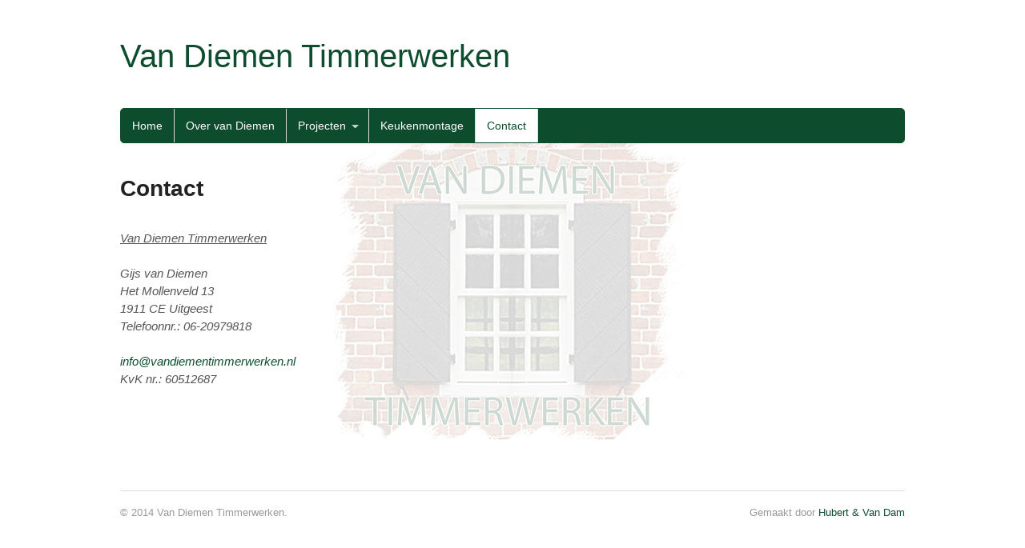

--- FILE ---
content_type: text/html; charset=UTF-8
request_url: https://vandiementimmerwerken.nl/contact/
body_size: 18981
content:
<!DOCTYPE html>
<html lang="nl">
<head>
<meta charset="UTF-8" />
<title>Contact | Van Diemen Timmerwerken</title>
<meta http-equiv="Content-Type" content="text/html; charset=UTF-8" />
<link rel="stylesheet" type="text/css" href="https://vandiementimmerwerken.nl/wp-content/themes/canvas/style.css" media="all" />
<link rel="pingback" href="https://vandiementimmerwerken.nl/xmlrpc.php" />
<link rel='dns-prefetch' href='//s.w.org' />
<link rel="alternate" type="application/rss+xml" title="Van Diemen Timmerwerken &raquo; Feed" href="https://vandiementimmerwerken.nl/feed/" />
<link rel="alternate" type="application/rss+xml" title="Van Diemen Timmerwerken &raquo; Reactiesfeed" href="https://vandiementimmerwerken.nl/comments/feed/" />
		<script type="text/javascript">
			window._wpemojiSettings = {"baseUrl":"https:\/\/s.w.org\/images\/core\/emoji\/2\/72x72\/","ext":".png","svgUrl":"https:\/\/s.w.org\/images\/core\/emoji\/2\/svg\/","svgExt":".svg","source":{"concatemoji":"https:\/\/vandiementimmerwerken.nl\/wp-includes\/js\/wp-emoji-release.min.js?ver=4.6.29"}};
			!function(e,o,t){var a,n,r;function i(e){var t=o.createElement("script");t.src=e,t.type="text/javascript",o.getElementsByTagName("head")[0].appendChild(t)}for(r=Array("simple","flag","unicode8","diversity","unicode9"),t.supports={everything:!0,everythingExceptFlag:!0},n=0;n<r.length;n++)t.supports[r[n]]=function(e){var t,a,n=o.createElement("canvas"),r=n.getContext&&n.getContext("2d"),i=String.fromCharCode;if(!r||!r.fillText)return!1;switch(r.textBaseline="top",r.font="600 32px Arial",e){case"flag":return(r.fillText(i(55356,56806,55356,56826),0,0),n.toDataURL().length<3e3)?!1:(r.clearRect(0,0,n.width,n.height),r.fillText(i(55356,57331,65039,8205,55356,57096),0,0),a=n.toDataURL(),r.clearRect(0,0,n.width,n.height),r.fillText(i(55356,57331,55356,57096),0,0),a!==n.toDataURL());case"diversity":return r.fillText(i(55356,57221),0,0),a=(t=r.getImageData(16,16,1,1).data)[0]+","+t[1]+","+t[2]+","+t[3],r.fillText(i(55356,57221,55356,57343),0,0),a!=(t=r.getImageData(16,16,1,1).data)[0]+","+t[1]+","+t[2]+","+t[3];case"simple":return r.fillText(i(55357,56835),0,0),0!==r.getImageData(16,16,1,1).data[0];case"unicode8":return r.fillText(i(55356,57135),0,0),0!==r.getImageData(16,16,1,1).data[0];case"unicode9":return r.fillText(i(55358,56631),0,0),0!==r.getImageData(16,16,1,1).data[0]}return!1}(r[n]),t.supports.everything=t.supports.everything&&t.supports[r[n]],"flag"!==r[n]&&(t.supports.everythingExceptFlag=t.supports.everythingExceptFlag&&t.supports[r[n]]);t.supports.everythingExceptFlag=t.supports.everythingExceptFlag&&!t.supports.flag,t.DOMReady=!1,t.readyCallback=function(){t.DOMReady=!0},t.supports.everything||(a=function(){t.readyCallback()},o.addEventListener?(o.addEventListener("DOMContentLoaded",a,!1),e.addEventListener("load",a,!1)):(e.attachEvent("onload",a),o.attachEvent("onreadystatechange",function(){"complete"===o.readyState&&t.readyCallback()})),(a=t.source||{}).concatemoji?i(a.concatemoji):a.wpemoji&&a.twemoji&&(i(a.twemoji),i(a.wpemoji)))}(window,document,window._wpemojiSettings);
		</script>
		<style type="text/css">
img.wp-smiley,
img.emoji {
	display: inline !important;
	border: none !important;
	box-shadow: none !important;
	height: 1em !important;
	width: 1em !important;
	margin: 0 .07em !important;
	vertical-align: -0.1em !important;
	background: none !important;
	padding: 0 !important;
}
</style>
<link rel='stylesheet' id='cntctfrmStylesheet-css'  href='https://vandiementimmerwerken.nl/wp-content/plugins/contact-form-plugin/css/style.css?ver=4.6.29' type='text/css' media='all' />
<link rel='stylesheet' id='theme-stylesheet-css'  href='https://vandiementimmerwerken.nl/wp-content/themes/canvas/style.css?ver=5.1.1' type='text/css' media='all' />
<link rel='stylesheet' id='woo-layout-css'  href='https://vandiementimmerwerken.nl/wp-content/themes/canvas/css/layout.css?ver=4.6.29' type='text/css' media='all' />
<link rel='stylesheet' id='jquery.lightbox.min.css-css'  href='https://vandiementimmerwerken.nl/wp-content/plugins/wp-jquery-lightbox/styles/lightbox.min.css?ver=1.4' type='text/css' media='all' />
<link rel='stylesheet' id='woo-layout-dynamic-css'  href='https://vandiementimmerwerken.nl/contact/?woo-layout-css=load&#038;ver=4.6.29' type='text/css' media='all' />
<script type='text/javascript' src='https://vandiementimmerwerken.nl/wp-includes/js/jquery/jquery.js?ver=1.12.4'></script>
<script type='text/javascript' src='https://vandiementimmerwerken.nl/wp-includes/js/jquery/jquery-migrate.min.js?ver=1.4.1'></script>
<script type='text/javascript' src='https://vandiementimmerwerken.nl/wp-content/themes/canvas/includes/js/third-party.js?ver=4.6.29'></script>
<script type='text/javascript' src='https://vandiementimmerwerken.nl/wp-content/themes/canvas/includes/js/jquery.flexslider.min.js?ver=4.6.29'></script>
<script type='text/javascript'>
/* <![CDATA[ */
var woo_localized_data = {"select_a_page":"Select a page:"};
/* ]]> */
</script>
<script type='text/javascript' src='https://vandiementimmerwerken.nl/wp-content/themes/canvas/includes/js/general.js?ver=4.6.29'></script>
<link rel='https://api.w.org/' href='https://vandiementimmerwerken.nl/wp-json/' />
<link rel="EditURI" type="application/rsd+xml" title="RSD" href="https://vandiementimmerwerken.nl/xmlrpc.php?rsd" />
<link rel="wlwmanifest" type="application/wlwmanifest+xml" href="https://vandiementimmerwerken.nl/wp-includes/wlwmanifest.xml" /> 
<meta name="generator" content="WordPress 4.6.29" />
<link rel="canonical" href="https://vandiementimmerwerken.nl/contact/" />
<link rel='shortlink' href='https://vandiementimmerwerken.nl/?p=13' />
<link rel="alternate" type="application/json+oembed" href="https://vandiementimmerwerken.nl/wp-json/oembed/1.0/embed?url=https%3A%2F%2Fvandiementimmerwerken.nl%2Fcontact%2F" />
<link rel="alternate" type="text/xml+oembed" href="https://vandiementimmerwerken.nl/wp-json/oembed/1.0/embed?url=https%3A%2F%2Fvandiementimmerwerken.nl%2Fcontact%2F&#038;format=xml" />

<!-- Theme version -->
<meta name="generator" content="Canvas 5.1.1" />
<meta name="generator" content="WooFramework 6.2.0" />

<!-- Custom CSS Styling -->
<style type="text/css">
#logo .site-title, #logo .site-description { display:block!important; }
body {background-image:url(http://vandiementimmerwerken.nl/wp-content/uploads/2014/08/bg_website_2.jpg);background-repeat:no-repeat;background-position:center center;background-attachment:scroll;border-top:0px solid #000000;}
hr, .entry img, img.thumbnail, .entry .wp-caption, #footer-widgets, #comments, #comments .comment.thread-even, #comments ul.children li, .entry h1{border-color:#0d4d2d}
a:link, a:visited {color:#0d4d2d}
body #wrapper #content .button, body #wrapper #content .button:visited, body #wrapper #content .reply a, body #wrapper #content #respond .form-submit input#submit {border: none; background:#0d4d2d}
body #wrapper #content .button:hover, body #wrapper #content .reply a:hover, body #wrapper #content #respond .form-submit input#submit:hover {border: none; background:#5d8672}
#header {background-repeat:no-repeat;background-position:top center;margin-top:0px;margin-bottom:0px;padding-top:40px;padding-bottom:40px;border:0px solid ;}
#logo .site-title a {font:normal 40px/1em Arial, sans-serif;color:#0d4d2d;}
#logo .site-description {font:300 13px/1em Arial, sans-serif;color:#999999;}
body, p { font:300 14px/1.5em Arial, sans-serif;color:#555555; }
h1 { font:bold 28px/1.2em Arial, sans-serif;color:#222222; }h2 { font:bold 24px/1.2em Arial, sans-serif;color:#222222; }h3 { font:bold 20px/1.2em Arial, sans-serif;color:#222222; }h4 { font:bold 16px/1.2em Arial, sans-serif;color:#222222; }h5 { font:bold 14px/1.2em Arial, sans-serif;color:#222222; }h6 { font:bold 12px/1.2em Arial, sans-serif;color:#222222; }
.post .title, .page .title, .post .title a:link, .post .title a:visited, .page .title a:link, .page .title a:visited {font:bold 28px/1.1em Arial, sans-serif;color:#222222;}
.post-meta { font:300 12px/1.5em Arial, sans-serif;color:#999999; }
.entry, .entry p{ font:300 15px/1.5em Arial, sans-serif;color:#555555; }
.post-more {font:300 13px/1.5em Arial, sans-serif;color:;border-top:0px solid #e6e6e6;border-bottom:0px solid #e6e6e6;}
#post-author, #connect {border-top:1px solid #e6e6e6;border-bottom:1px solid #e6e6e6;border-left:1px solid #e6e6e6;border-right:1px solid #e6e6e6;border-radius:5px;-moz-border-radius:5px;-webkit-border-radius:5px;background-color:#fafafa}
.nav-entries a, .woo-pagination { font:300 13px/1em Arial, sans-serif;color:#888; }
.woo-pagination a, .woo-pagination a:hover {color:#888!important}
.widget h3 {font:bold 14px/1.2em Arial, sans-serif;color:#555555;border-bottom:1px solid #e6e6e6;}
.widget_recent_comments li, #twitter li { border-color: #e6e6e6;}
.widget p, .widget .textwidget { font:300 13px/1.5em Arial, sans-serif;color:#555555; }
.widget {font:300 13px/1.5em Arial, sans-serif;color:#555555;border-radius:0px;-moz-border-radius:0px;-webkit-border-radius:0px;}
#tabs .inside li a, .widget_woodojo_tabs .tabbable .tab-pane li a { font:bold 12px/1.5em Arial, sans-serif;color:#555555; }
#tabs .inside li span.meta, .widget_woodojo_tabs .tabbable .tab-pane li span.meta { font:300 11px/1.5em Arial, sans-serif;color:#999999; }
#tabs ul.wooTabs li a, .widget_woodojo_tabs .tabbable .nav-tabs li a { font:300 11px/2em Arial, sans-serif;color:#999999; }
ul.nav li a, #navigation ul.rss a { font:normal 14px/1em Arial, sans-serif;color:#ffffff; }
#navigation ul.nav > li a:hover, #navigation ul.nav > li:hover, #navigation ul.nav li ul {background-color:#ffffff!important}
#navigation ul.nav li ul  { border: 1px solid #0d4d2d; }
#navigation ul.nav > li  { border-right: 1px solid #dbdbdb; }#navigation ul.nav li.current_page_item a, #navigation ul.nav li.current_page_parent a, #navigation ul.nav li.current-menu-ancestor a, #navigation ul.nav li.current-cat a, #navigation ul.nav li.current-menu-item a { color:#0d4d2d; }
#navigation ul li:first-child, #navigation ul li:first-child a { border-radius:5px 0 0 5px; -moz-border-radius:5px 0 0 5px; -webkit-border-radius:5px 0 0 5px; }
#navigation {background:#0d4d2d;border-top:1px solid #0d4d2d;border-bottom:1px solid #0d4d2d;border-left:1px solid #0d4d2d;border-right:1px solid #0d4d2d;border-radius:5px; -moz-border-radius:5px; -webkit-border-radius:5px;}
#top ul.nav li a { font:300 12px/1.6em Arial, sans-serif;color:#ddd; }
#footer, #footer p { font:300 13px/1em Arial, sans-serif;color:#999999; }
#footer {border-top:1px solid #dbdbdb;border-bottom:0px solid ;border-left:0px solid ;border-right:0px solid ;border-radius:0px; -moz-border-radius:0px; -webkit-border-radius:0px;}
.magazine #loopedSlider .content h2.title a { font:bold 24px/1em Arial, sans-serif;color:#ffffff; }
.magazine #loopedSlider .content .excerpt p { font:300 13px/1.5em Arial, sans-serif;color:#cccccc; }
.business #loopedSlider .content h2 { font:bold 24px/1em Arial, sans-serif;color:#ffffff; }
.business #loopedSlider .content h2.title a { font:bold 24px/1em Arial, sans-serif;color:#ffffff; }
#wrapper .business #loopedSlider .content p { font:300 13px/1.5em Arial, sans-serif;color:#cccccc; }
.archive_header h1 { font:bold 18px/1em Arial, sans-serif;color:#222222; }
.archive_header {border-bottom:1px solid #e6e6e6;}
</style>

<!-- Always force latest IE rendering engine (even in intranet) & Chrome Frame -->
<meta http-equiv="X-UA-Compatible" content="IE=edge,chrome=1" />

<!--  Mobile viewport scale -->
<meta content="initial-scale=1.0; maximum-scale=1.0; user-scalable=yes" name="viewport"/>

<!-- Adjust the website width -->
<style type="text/css">
	.col-full, #wrapper { max-width: 980px !important; }
</style>

<!-- Woo Shortcodes CSS -->
<link href="https://vandiementimmerwerken.nl/wp-content/themes/canvas/functions/css/shortcodes.css" rel="stylesheet" type="text/css" />

<!-- Custom Stylesheet -->
<link href="https://vandiementimmerwerken.nl/wp-content/themes/canvas/custom.css" rel="stylesheet" type="text/css" />
</head>
<body class="page page-id-13 page-template-default chrome alt-style-default one-col width-980 one-col-980">
<div id="wrapper">        
	    
	<div id="header" class="col-full">
 		
		       
		<div id="logo">
		<span class="site-title"><a href="https://vandiementimmerwerken.nl/">Van Diemen Timmerwerken</a></span>
		</div><!-- /#logo -->
	      
	    <h3 class="nav-toggle icon"><a href="#navigation">Navigation</a></h3>
	      
		       
	</div><!-- /#header -->
	<div id="navigation" class="col-full">
		<ul id="main-nav" class="nav fl"><li id="menu-item-8659" class="menu-item menu-item-type-post_type menu-item-object-page menu-item-8659"><a href="https://vandiementimmerwerken.nl/">Home</a></li>
<li id="menu-item-8665" class="menu-item menu-item-type-post_type menu-item-object-page menu-item-8665"><a href="https://vandiementimmerwerken.nl/over-van-diemen-timmerwerken/">Over van Diemen</a></li>
<li id="menu-item-8666" class="menu-item menu-item-type-post_type menu-item-object-page menu-item-has-children menu-item-8666"><a href="https://vandiementimmerwerken.nl/projecten/">Projecten</a>
<ul class="sub-menu">
	<li id="menu-item-8660" class="menu-item menu-item-type-post_type menu-item-object-page menu-item-8660"><a href="https://vandiementimmerwerken.nl/badkamer/">Badkamer</a></li>
	<li id="menu-item-8661" class="menu-item menu-item-type-post_type menu-item-object-page menu-item-8661"><a href="https://vandiementimmerwerken.nl/dakgoot-met-klossen/">Dakgoot met klossen</a></li>
	<li id="menu-item-8668" class="menu-item menu-item-type-post_type menu-item-object-page menu-item-8668"><a href="https://vandiementimmerwerken.nl/projecten/dakkapellen/">Dakkapel</a></li>
	<li id="menu-item-8663" class="menu-item menu-item-type-post_type menu-item-object-page menu-item-has-children menu-item-8663"><a href="https://vandiementimmerwerken.nl/inbouwkasten/">Inbouwkasten</a>
	<ul class="sub-menu">
		<li id="menu-item-8667" class="menu-item menu-item-type-post_type menu-item-object-page menu-item-8667"><a href="https://vandiementimmerwerken.nl/projecten/cv-kast/">CV-kast</a></li>
	</ul>
</li>
	<li id="menu-item-8670" class="menu-item menu-item-type-post_type menu-item-object-page menu-item-has-children menu-item-8670"><a href="https://vandiementimmerwerken.nl/projecten/ramendeurenkozijnen/">Ramen/Deuren/Kozijnen</a>
	<ul class="sub-menu">
		<li id="menu-item-8669" class="menu-item menu-item-type-post_type menu-item-object-page menu-item-8669"><a href="https://vandiementimmerwerken.nl/projecten/kozijnmetpoortvervangen/">Kozijn met poort vervangen</a></li>
		<li id="menu-item-8671" class="menu-item menu-item-type-post_type menu-item-object-page menu-item-8671"><a href="https://vandiementimmerwerken.nl/projecten/ramendeurenkozijnen/ramenvervangen/">Ramen vervangen</a></li>
	</ul>
</li>
	<li id="menu-item-8674" class="menu-item menu-item-type-post_type menu-item-object-page menu-item-has-children menu-item-8674"><a href="https://vandiementimmerwerken.nl/projecten/verbouwingen/">Verbouwingen</a>
	<ul class="sub-menu">
		<li id="menu-item-8675" class="menu-item menu-item-type-post_type menu-item-object-page menu-item-8675"><a href="https://vandiementimmerwerken.nl/projecten/verbouwingen/verbouwingwoonkamer/">Verbouwing woonkamer</a></li>
	</ul>
</li>
	<li id="menu-item-8673" class="menu-item menu-item-type-post_type menu-item-object-page menu-item-has-children menu-item-8673"><a href="https://vandiementimmerwerken.nl/projecten/verandas/">Veranda&#8217;s</a>
	<ul class="sub-menu">
		<li id="menu-item-8672" class="menu-item menu-item-type-post_type menu-item-object-page menu-item-8672"><a href="https://vandiementimmerwerken.nl/projecten/verandametpannendak/">Veranda met pannendak</a></li>
	</ul>
</li>
</ul>
</li>
<li id="menu-item-8664" class="menu-item menu-item-type-post_type menu-item-object-page menu-item-8664"><a href="https://vandiementimmerwerken.nl/keukenmontage/">Keukenmontage</a></li>
<li id="menu-item-8676" class="menu-item menu-item-type-post_type menu-item-object-page current-menu-item page_item page-item-13 current_page_item menu-item-8676"><a href="https://vandiementimmerwerken.nl/contact/">Contact</a></li>
</ul>	
</div><!-- /#navigation -->
       
    <!-- #content Starts -->
	    <div id="content" class="col-full">
    
    	<div id="main-sidebar-container">    

            <!-- #main Starts -->
                        <div id="main">                     
<div class="post-13 page type-page status-publish hentry">
<h1 class="title">Contact</h1>	<div class="entry">
	    <address> </address>
<address><span style="text-decoration: underline;">Van Diemen Timmerwerken</span></address>
<address> </address>
<address>Gijs van Diemen<br />
Het Mollenveld 13<br />
1911 CE Uitgeest</address>
<address>Telefoonnr.: 06-20979818</address>
<address> </address>
<address><a title="info@vandiementimmerwerken.nl" href="mailto:info@vandiementimmerwerken.nl">info@vandiementimmerwerken.nl</a></address>
<address>KvK nr.: 60512687</address>
<address> </address>
<address> </address>
<address> </address>
<address> </address>
	</div><!-- /.entry -->
	<div class="fix"></div>
</div><!-- /.post -->
     
            </div><!-- /#main -->
                
            
		</div><!-- /#main-sidebar-container -->         

		
    </div><!-- /#content -->
	
	<div id="footer" class="col-full">
	
		    
	    
		<div id="copyright" class="col-left">
			<p><p>© 2014 Van Diemen Timmerwerken.</p></p>		</div>
		
		<div id="credit" class="col-right">
			<p><p>Gemaakt door <a href="http://hubertvandam.nl">Hubert &amp; Van Dam</a></p></p>		</div>
		
	</div><!-- /#footer  -->
	
	    
	
	</div><!-- /#wrapper -->
	
	<div class="fix"></div><!--/.fix-->
	
	<!--[if lt IE 9]>
<script src="https://vandiementimmerwerken.nl/wp-content/themes/canvas/includes/js/respond.js"></script>
<![endif]-->
<script type='text/javascript' src='https://vandiementimmerwerken.nl/wp-content/plugins/wp-jquery-lightbox/jquery.touchwipe.min.js?ver=1.4'></script>
<script type='text/javascript'>
/* <![CDATA[ */
var JQLBSettings = {"showInfo":"1","fitToScreen":"1","resizeSpeed":"400","displayDownloadLink":"0","navbarOnTop":"0","resizeCenter":"","marginSize":"0","linkTarget":"_self","slideshowSpeed":"4000","help":"","prevLinkTitle":"vorige afbeelding","nextLinkTitle":"volgende afbeelding","closeTitle":"gallerij sluiten","image":"Afbeelding ","of":" van ","download":"Download","pause":"(pauzeer diashow)","play":"(diashow)"};
/* ]]> */
</script>
<script type='text/javascript' src='https://vandiementimmerwerken.nl/wp-content/plugins/wp-jquery-lightbox/jquery.lightbox.min.js?ver=1.4'></script>
<script type='text/javascript'>
/* <![CDATA[ */
var wooFeedbackL10n = {"nextButton":"Next \u2192","prevButton":"\u2190 Previous"};
/* ]]> */
</script>
<script type='text/javascript' src='https://vandiementimmerwerken.nl/wp-content/themes/canvas/includes/js/feedback.js?ver=5.0.7'></script>
<script type='text/javascript' src='https://vandiementimmerwerken.nl/wp-includes/js/wp-embed.min.js?ver=4.6.29'></script>
		</body>
</html>

--- FILE ---
content_type: text/css
request_url: https://vandiementimmerwerken.nl/wp-content/plugins/contact-form-plugin/css/style.css?ver=4.6.29
body_size: 8375
content:
#adminmenu #toplevel_page_bws_plugins div.wp-menu-image,
.admin-color-classic #adminmenu #toplevel_page_bws_plugins div.wp-menu-image,
#adminmenu #toplevel_page_bws_plugins:hover div.wp-menu-image,
#adminmenu #toplevel_page_bws_plugins.wp-has-current-submenu div.wp-menu-image {
	background: url("../images/icon_16_single.png") no-repeat scroll center center transparent;
}
#adminmenu #toplevel_page_bws_plugins.wp-not-current-submenu div.wp-menu-image {
	opacity: 0.7;
}
#toplevel_page_bws_plugins .wp-submenu .wp-first-item, .cntctfrm_hidden {
	display: none;
}
.bws_go_pro_tab {
    background-color: #2A95C5;
    border-color: #11688F;
    color: #FFFFFF;
    font-weight: normal;
    text-shadow: none;
}
.bws_go_pro_tab:hover {
    background-color: #2080AB;
    color: #FFFFFF;
    border-color: #11688F;
}
.bws_go_pro_tab.nav-tab-active {
    background: none repeat scroll 0 0 rgba(0, 0, 0, 0);
    border-color: #CCCCCC #CCCCCC #F1F1F1;
    color: #000000;
}
/*
* styles for rate-support div on the settings page
*/
.bws-plugin-reviews {
	background: none repeat scroll 0 0 #BEE1F1;
	border: 1px solid #70A8C2;
	border-radius: 3px;
	max-width: 700px;
}
.bws-plugin-reviews-rate {
	padding: 10px;
	border-bottom: 1px dashed #70A8C2;
}
.bws-plugin-reviews-support {
	padding: 10px;
}
/*
* styles for settings page
*/
.bws-plugins_page_contact_form input[type="checkbox"],
.bws-plugins_page_contact_form input[type="radio"] {
	position: relative;
	top: -2px
}
#cntctfrm_contact_form input.text, 
#cntctfrm_contact_form textarea,
#cntctfrm_contact_message, 
#cntctfrm_contact_name, 
#cntctfrm_contact_email,
#cntctfrm_contact_subject {
	width: 320px;
}
#cntctfrm_contact_message {
	min-height:150px;
}
.cntctfrm_info {
	color: rgb(136, 136, 136); 
	font-size: 10px;
	clear: both;
}
#cntctfrm_contact_attachment {
	margin-bottom:0;
}
.cntctfrm_change_label_block input, .cntctfrm_action_after_send_block input {
	margin: 1px 0;
}
.cntctfrm_change_label_block input[type="text"],
.cntctfrm_action_after_send_block input[type="text"] {
	width: 300px;
}
.cntctfrm_action_after_send_block  input[type="text"] {
	width: 250px;
}
.widget-container #cntctfrm_contact_form input.text, 
.widget-container #cntctfrm_contact_form textarea, 
.widget-container #cntctfrm_contact_message, 
.widget-container #cntctfrm_contact_name, 
.widget-container #cntctfrm_contact_email, 
.widget-container #cntctfrm_contact_subject,
.textwidget #cntctfrm_contact_form input.text,
.textwidget #cntctfrm_contact_form textarea, 
.textwidget #cntctfrm_contact_message, 
.textwidgetr #cntctfrm_contact_name, 
.textwidget #cntctfrm_contact_email, 
.textwidget #cntctfrm_contact_subject {
	width: 200px !important;
}
.cntctfrm_label_language_tab {
	float: left;
	padding: 2px 5px;
	border-radius: 4px 4px 0px 0px;
	border: 1px solid #DFDFDF;
	background: url("../images/gray-grad.png") repeat-x scroll left top #DFDFDF;
	cursor: pointer;
	margin-right: 3px;
}
.cntctfrm_language_tab {
	border: 1px solid #DFDFDF;
}
.cntctfrm_active {
	color: #21759B;
}
.cntctfrm_delete {
	color: red;
	display: block;
	float: right;
	margin-left: 7px;
	position: relative;
	right: -3px;
}
.cntctfrm_language_tab_block_mini {
    background: url("../images/toggle-arrow.png") no-repeat scroll 1px -26px transparent;
    border-bottom: 1px solid #DFDFDF;
    border-right: 1px solid #DFDFDF;
    line-height: 18px;
    padding-left: 22px;
    color: #888888;
    font-size: 10px;
}
.cntctfrm_language_tab_block_mini:hover {
	opacity: 0.7;
}
.cntctfrm_language_tab_block {
	padding: 5px 10px 5px 5px;
}
#cntctfrmpr_pro_version {
	background: none repeat scroll 0 0 #E0E0E0;
	border: 1px solid #AAA;
	padding-left: 10px;
	margin-top: 50px;
}
#cntctfrmpr_left_table {
	margin-right: 30px;
	float: left;
}
#cntctfrmpr_right_table {
	width: 500px;
	float: left;
}
.cntctfrm_help_box {
	background-image: url("../images/tooltip_icons.png");
	background-repeat: no-repeat;
	cursor: pointer;
	float: left;
	height: 29px;
	position: relative;
	margin: 0 10px;
	width: 29px;
	clear: none !important;
}
.cntctfrm_hidden_help_text {
	background: #F4F4F4;
	border: 1px solid #DCDCDC;
	border-radius: 4px;
	left: 40px;
	padding: 5px 10px;
	position: absolute;
	width: 240px;
	line-height: 1.5;
	z-index: 10;
}
.cntctfrm_hidden_help_text:before {
	content: url("../images/help.png");
	left: -10px;
	position: absolute;
	top: 7px;
}
#cntctfrmpr_right_table #cntctfrmpr_contact_form input.text, 
#cntctfrmpr_right_table #cntctfrmpr_contact_form textarea {
	width: 320px;
	float: left;
}
#cntctfrmpr_contact_form div {
	clear: both;
}
.cntctfrmpr_info {
	color: rgb(136, 136, 136); 
	font-size: 10px;
	clear: both;
}
#cntctfrmpr_shortcode {
	width: 330px;
	margin-top: 30px;
}
#cntctfrmpr_shortcode div {
	height: 20px;
	width: 220px;
	background: #EAEAEA;
	border: 1px solid #DCDCDC;
	padding: 10px;
	text-align: center;
}
#cntctfrmpr_shortcode code {
	white-space:nowrap;
	background: #EAEAEA;
}
/* cntctfrm_settings_table */

.cntctfrm_settings_table th, .cntctfrm_settings_table td {
	border-bottom: 1px solid #DFDFDF;
	border-right: 1px solid #DFDFDF;
	height: 25px;
	padding: 2px 10px;
	text-align: left;
}
/*
* styles for pro_version settings, banner and tooltip 
*/
table.bws_pro_version { 
	background: #E0E0E0;
	border: 1px solid #AAA;
	margin-bottom: 5px;
	width: auto !important;
}
table.bws_pro_version th,
table.bws_pro_version td {
	color: #555;
	padding-left: 10px;
}
td.bws_pro_version {
	background: #E0E0E0;
	border: 1px solid #AAA;
}
.bws_pro_version_tooltip,
.cntctfrm_settings_table .bws_pro_version_tooltip {
	background: #FFF;
	border: 1px solid #AAA;
}
.form-table.bws_pro_version .bws_pro_version_tooltip th {
	font-weight: normal;
	padding-bottom: 10px;
}
/* banner */
.cntctfrm_message {
	min-width: 800px;
	border: 1px solid #1b6394;
	padding: 5px;
	margin: 12px 0;
	background: #2484c6;
	position: relative;
	overflow: hidden;
}
.cntctfrm_message .cntctfrm_text {
	color: #FFF;
	font-size: 15px;
	line-height: 26px;
	margin-top: 8px;
	float: left;
}
.cntctfrm_message .cntctfrm_text span {
	font-size: 12px;
	opacity: 0.7;
}
.cntctfrm_message .cntctfrm_button {
	float: right;
	border: 1px solid #14496d; 
	font-size: 14px;
	margin: 10px;
	padding: 12px 0;
	color: #FFF;
	text-shadow: 0 1px 3px #2483c5;
	font-weight: bold;
	background: #17537e;
	-moz-border-radius : 3px;
	border-radius: 3px;
	-webkit-border-radius: 3px;
	text-decoration: none;
	height: 50px;
	text-align: center;
	width: 147px;
	-moz-box-shadow: 0px 1px 1px 0 #3e7aa3 inset;
	-webkit-box-shadow: 0px 1px 1px 0 #3e7aa3 inset;
	box-shadow: 0px 1px 1px 0 #3e7aa3 inset;
}
.cntctfrm_message .cntctfrm_button:hover,
.cntctfrm_message .cntctfrm_button:focus {    
	background: #2b9eed;
	color: #FFF;
	border: 1px solid #1d6ca1;
	-moz-box-shadow: 0px 1px 1px 0 #4bacf0 inset;
	-webkit-box-shadow: 0px 1px 1px 0 #4bacf0 inset;
	box-shadow: 0px 1px 1px 0 #4bacf0 inset;
}
.cntctfrm_message .cntctfrm_icon {
	float: left;
	margin: 14px 18px 15px 1px;
}
.cntctfrm_message .cntctfrm_close_icon {
	float: left;
	margin: 4px 0 0 4px;
	cursor: pointer;
}
.cntctfrm_message_for_ctfrmtdb {
	min-width: 800px;
	border: 1px solid #1b6394;
	padding: 5px;
	margin: 12px 0;
	background: #2484c6;
	position: relative;
	overflow: hidden;
}
.cntctfrm_message_for_ctfrmtdb .cntctfrm_text {
	color: #FFF;
	font-size: 15px;
	line-height: 26px;
	margin-top: 9px;
	float: left;
}
.cntctfrm_message_for_ctfrmtdb .cntctfrm_text span {
	font-size: 12px;
	opacity: 0.7;
}
.cntctfrm_message_for_ctfrmtdb .cntctfrm_button {
	float: right;
	border: 1px solid #14496d; 
	font-size: 13px;
	margin: 16px 12px;
	padding: 5px 14px;
	color: #FFF;
	background: #17537e;
	-moz-border-radius : 5px;
	border-radius: 5px;
	-webkit-border-radius: 5px;
	text-decoration: none;
	height: 36px;
	text-align: center;
	text-transform: uppercase;
}
.cntctfrm_message_for_ctfrmtdb .cntctfrm_button:hover,
.cntctfrm_message_for_ctfrmtdb .cntctfrm_button:focus {    
	background: #2b9eed;
	color: #FFF;
	border: 1px solid #1d6ca1;
	-moz-box-shadow: 0px 1px 1px 0 #4bacf0 inset;
	-webkit-box-shadow: 0px 1px 1px 0 #4bacf0 inset;
	box-shadow: 0px 1px 1px 0 #4bacf0 inset;
}
.cntctfrm_message_for_ctfrmtdb .cntctfrm_icon {
	float: left;
	margin: 10px 19px 12px 23px;
}
.cntctfrm_message_for_ctfrmtdb .cntctfrm_for_ctfrmtdb_close_icon {
	float: right;
	margin: 4px;
	cursor: pointer;
}
.cntctfrmpr_department_table > img {
	margin: -21px 17px 0;
}
#cntctfrmpr_pro_version > td {
	width: 900px;
}


--- FILE ---
content_type: text/css;charset=UTF-8
request_url: https://vandiementimmerwerken.nl/contact/?woo-layout-css=load&ver=4.6.29
body_size: 73
content:
@media only screen and (min-width: 768px) {
.one-col-980 #main-sidebar-container { width: 100%; }
.one-col-980 #main-sidebar-container #main { width: 100%; }
}
